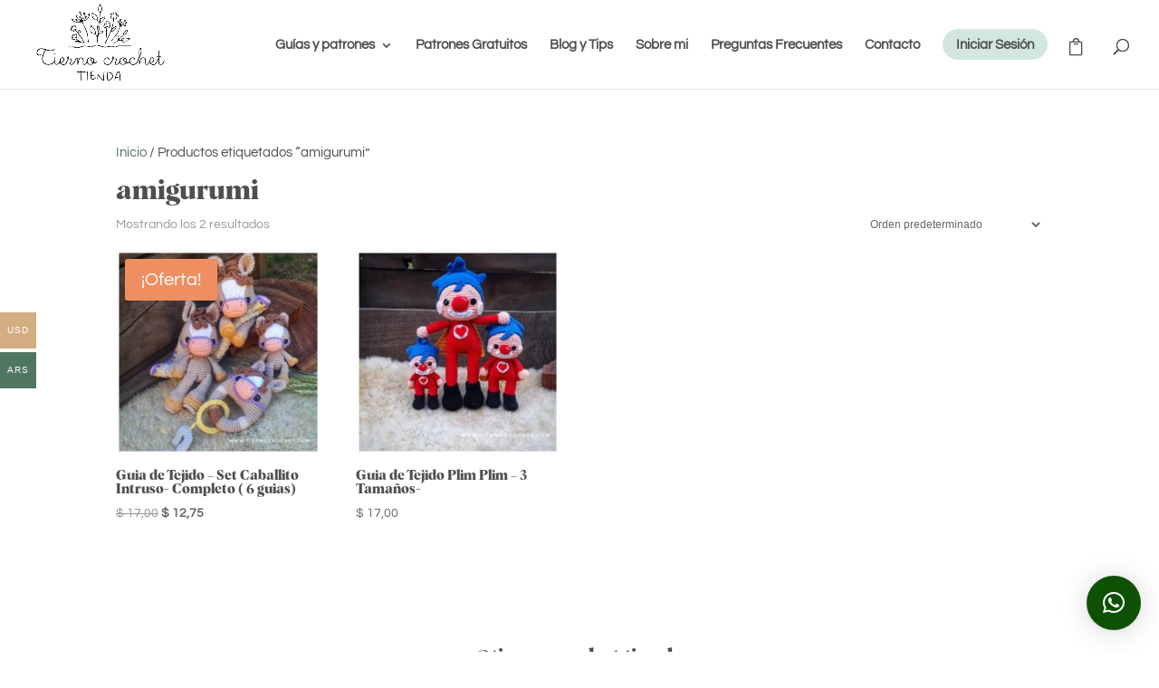

--- FILE ---
content_type: text/css
request_url: https://tiernocrochet.com/wp-content/themes/Divi_child/style.css?ver=4.25.0
body_size: -56
content:
/* ETIQUETAS CSS QUE INDICAN A WORDPRESS QUE ESTE ES EL TEMA HIJO */
 
/*
Theme Name: Divi_child
Template: Divi
*/

--- FILE ---
content_type: text/css
request_url: https://tiernocrochet.com/wp-content/et-cache/global/et-divi-customizer-global.min.css?ver=1766069894
body_size: 1204
content:
#left-area ul,.entry-content ul{list-style-type:disclosure-closed}#et-top-navigation .et_pb_button:after{top:-1px}#et-top-navigation .et_pb_button{margin-top:0px;font-size:inherit;font-weight:inherit;display:inline-block}#et-top-navigation .et_pb_button:after{font-size:23px}#et_search_icon:before{content:"\55";font-size:17px;left:0;position:absolute;top:8px}@media only screen and (min-width:700px){.et-cart-info span:before{font-size:19px;top:12px}}.now_sold{background:#d3e7e0;color:#4f4f4f;font-size:13px;font-weight:700;padding:7px 16px;position:absolute;left:9px;top:9px;font-weight:400!important}.woocommerce div.product .stock{color:black;font-weight:600!important;font-size:17px!important}@media all and (max-width:980px){.et_header_style_left .logo_container{text-align:center}.et_header_style_left .et_pb_menu_hidden .logo_container{opacity:0;-webkit-animation:fadeOutBottom 1s 1 cubic-bezier(.77,0,.175,1);animation:fadeOutBottom 1s 1 cubic-bezier(.77,0,.175,1)}.et_header_style_left .et_pb_menu_visible .logo_container{opacity:1;-webkit-animation:fadeInBottom 1s 1 cubic-bezier(.77,0,.175,1);animation:fadeInBottom 1s 1 cubic-bezier(.77,0,.175,1)}.et_header_style_left #et-top-navigation{padding-left:0!important;width:100%}.et_header_style_left .et-search-form{max-width:100%!important;width:100%!important}.et_header_style_left #et-top-navigation .et-cart-info{margin:5px 0 0 0}}@media all and (max-width:980px){.et_header_style_left #et_mobile_nav_menu{float:left}.et_header_style_left #et-top-navigation .et-cart-info{float:right;margin-right:-20px}.et_header_style_left #et_top_search{float:right;margin-right:15px}}ul.et_mobile_menu li.menu-item-has-children .mobile-toggle,ul.et_mobile_menu li.page_item_has_children .mobile-toggle,.et-db #et-boc .et-l ul.et_mobile_menu li.menu-item-has-children .mobile-toggle,.et-db #et-boc .et-l ul.et_mobile_menu li.page_item_has_children .mobile-toggle{width:44px;height:100%;padding:0px!important;max-height:44px;position:absolute;right:0px;top:0px;z-index:999;background-color:transparent}ul.et_mobile_menu>li.menu-item-has-children,ul.et_mobile_menu>li.page_item_has_children,ul.et_mobile_menu>li.menu-item-has-children .sub-menu li.menu-item-has-children,.et-db #et-boc .et-l ul.et_mobile_menu>li.menu-item-has-children,.et-db #et-boc .et-l ul.et_mobile_menu>li.page_item_has_children,.et-db #et-boc .et-l ul.et_mobile_menu>li.menu-item-has-children .sub-menu li.menu-item-has-children{position:relative}.et_mobile_menu .menu-item-has-children>a,.et-db #et-boc .et-l .et_mobile_menu .menu-item-has-children>a{background-color:transparent}ul.et_mobile_menu .menu-item-has-children .sub-menu,#main-header ul.et_mobile_menu .menu-item-has-children .sub-menu,.et-db #et-boc .et-l ul.et_mobile_menu .menu-item-has-children .sub-menu,.et-db #main-header ul.et_mobile_menu .menu-item-has-children .sub-menu{display:none!important;visibility:hidden!important}ul.et_mobile_menu .menu-item-has-children .sub-menu.visible,#main-header ul.et_mobile_menu .menu-item-has-children .sub-menu.visible,.et-db #et-boc .et-l ul.et_mobile_menu .menu-item-has-children .sub-menu.visible,.et-db #main-header ul.et_mobile_menu .menu-item-has-children .sub-menu.visible{display:block!important;visibility:visible!important}ul.et_mobile_menu li.menu-item-has-children .mobile-toggle,.et-db #et-boc .et-l ul.et_mobile_menu li.menu-item-has-children .mobile-toggle{text-align:center}ul.et_mobile_menu li.menu-item-has-children .mobile-toggle::after,.et-db #et-boc .et-l ul.et_mobile_menu li.menu-item-has-children .mobile-toggle::after{top:10px;position:relative;font-family:"ETModules"}ul.et_mobile_menu li.menu-item-has-children .mobile-toggle::after,.et-db #et-boc .et-l ul.et_mobile_menu li.menu-item-has-children .mobile-toggle::after{content:"\4c"}ul.et_mobile_menu li.menu-item-has-children.dt-open>.mobile-toggle::after,.et-db #et-boc .et-l ul.et_mobile_menu li.menu-item-has-children.dt-open>.mobile-toggle::after{content:'\4d'}.et-cart-info span:before{content:'\e013';font-family:'ETmodules'!important;font-size:19px}.sticky-section{position:sticky;position:-webkit-sticky;top:130px}#page-container{overflow:visible!important}@media (max-width:980px){.et_non_fixed_nav.et_transparent_nav #main-header,.et_non_fixed_nav.et_transparent_nav #top-header,.et_fixed_nav #main-header,.et_fixed_nav #top-header{position:fixed}}.et_mobile_menu{overflow:scroll!important;max-height:83vh}@media (max-width:980px){.et-db #et-boc .et-l .et_pb_shop ul.products.columns-2 li.product{width:100%!important}}.et_mobile_menu li a{border-bottom:1px solid rgba(0,0,0,.03);padding:10px 5%;display:block;font-size:14px}.et_mobile_menu li a:hover,.nav ul li a:hover{background-color:#e7f0ed;opacity:.9}span.mobile_menu_bar:before{color:#4f4f4f!important}@media(max-width:980px){.woocommerce .woocommerce-result-count,.woocommerce-page .woocommerce-result-count{float:none!important}}.woocommerce-error,.woocommerce-info,.woocommerce-message{font-size:15px!important;color:#4f4f4f!important}.sub-menu a{font-size:14px!important;line-height:23px!important;}.woocommerce-variation-price{font-size:25px!important}.es_subscription_form_submit.es_submit_button.es_textbox_button{appearance:auto;user-select:none;white-space:pre;align-items:flex-start;text-align:center;cursor:default;box-sizing:border-box;background-color:#EBE4D1!important;padding:1px 95px;border-width:10px!important;border-style:solid;border-color:#EBE4D1!important;border-image:initial;color:#4F4F4F}input.text,input.title,input[type=email],input[type=password],input[type=tel],input[type=text],select,textarea{background-color:#fff!important;border:1px solid #bbb;padding:10px 70px;border-color:#4F4F4F!important;border-width:1px!important;color:#4e4e4e}@media (max-width:980px){#logo{max-height:84%!important}}.nav li ul{width:200px!important}.nav li li ul{left:200px!important}#top-menu li li a{width:160px}

--- FILE ---
content_type: application/x-javascript
request_url: https://tiernocrochet.com/wp-content/plugins/woocommerce-multi-currency/js/woocommerce-multi-currency-switcher.js?ver=2.1.17
body_size: 864
content:
jQuery(document).ready(function () {
    'use strict';
    woocommerce_multi_currency_switcher.use_session = _woocommerce_multi_currency_params.use_session;
    woocommerce_multi_currency_switcher.ajax_url = _woocommerce_multi_currency_params.ajax_url;
    woocommerce_multi_currency_switcher.init();
    jQuery(document.body).on("wmc_cache_compatible_finish", function () {
        jQuery('.wmc-currency-loading').removeClass('wmc-currency-loading');
        jQuery('.wmc-select-currency-js').prop('disabled', false);
        if (_woocommerce_multi_currency_params.do_not_reload_page == 1) {
            if (typeof wc_checkout_params !== 'undefined') {
                if (parseInt(wc_checkout_params.is_checkout) === 1) {
                    jQuery(document.body).trigger('update_checkout');
                }
            }
            if (typeof wc_add_to_cart_params !== 'undefined') {
                if (parseInt(wc_add_to_cart_params.is_cart) === 1) {
                    jQuery('[name="update_cart"]').prop('disabled', false).trigger('click');
                }
            }
        }
    });
});

var woocommerce_multi_currency_switcher = {
    use_session: 0,
    ajax_url: '',
    init: function () {
        jQuery('body').on('click', '.wmc-currency-redirect', function (e) {
            e.stopPropagation();
            e.preventDefault();
            let $switcher = jQuery(this), $wmc = $switcher.closest('.woocommerce-multi-currency');
            if (!$wmc.hasClass('wmc-currency-loading')) {
                let currency = $switcher.data('currency');
                if (currency) {
                    $wmc.addClass('wmc-currency-loading');
                    wmcSwitchCurrency(currency);
                }
            }
        });

        jQuery('.wmc-select-currency-js').on('change', function (e) {
            e.preventDefault();
            let $switcher = jQuery(this), $wmc = $switcher.closest('.woocommerce-multi-currency');
            if (!$wmc.hasClass('wmc-currency-loading')) {
                let currency = $switcher.val();
                if (currency) {
                    $wmc.addClass('wmc-currency-loading').prop('disabled', true);
                    wmcSwitchCurrency(currency);
                }
            }
        })
    },

    setCookie: function (cname, cvalue, expire) {
        var d = new Date();
        d.setTime(d.getTime() + (expire * 1000));
        var expires = "expires=" + d.toUTCString();
        document.cookie = cname + "=" + cvalue + ";" + expires + ";path=/";
    },
    reload: function () {
        let url = new URL(window.location.href);
        url.searchParams.delete('wmc-currency');
        window.location.href = url.href.replace(url.hash, '');
    },
};

var wmcSwitchCurrency = function (currency) {
    if (woocommerce_multi_currency_switcher.use_session == 1) {
        jQuery.ajax({
            type: 'GET',
            data: 'action=wmc_currency_switcher&wmc-currency=' + currency,
            url: woocommerce_multi_currency_switcher.ajax_url,
            xhrFields: {withCredentials: true},
            success: function (data) {
                if (typeof wc_cart_fragments_params === 'undefined' || wc_cart_fragments_params === null) {
                } else {
                    sessionStorage.removeItem(wc_cart_fragments_params.fragment_name);
                }
                if (_woocommerce_multi_currency_params.do_not_reload_page == 1) {
                    window.woocommerce_multi_currency.cacheCompatible();
                    jQuery('body').trigger("wc_fragment_refresh");
                } else {
                    jQuery.when(jQuery('body').trigger("wc_fragment_refresh")).done(function () {
                        woocommerce_multi_currency_switcher.reload();
                    });
                }
            },
            error: function (html) {
            },
            complete: function () {
                if (_woocommerce_multi_currency_params.do_not_reload_page != 1) {
                    jQuery('.wmc-currency-loading').removeClass('wmc-currency-loading');
                    jQuery('.wmc-select-currency-js').prop('disabled', false);
                }
            },
        })
    } else {
        woocommerce_multi_currency_switcher.setCookie('wmc_current_currency', currency, 86400);
        woocommerce_multi_currency_switcher.setCookie('wmc_current_currency_old', currency, 86400);
        if (typeof wc_cart_fragments_params === 'undefined' || wc_cart_fragments_params === null) {
        } else {
            sessionStorage.removeItem(wc_cart_fragments_params.fragment_name);
        }
        if (_woocommerce_multi_currency_params.do_not_reload_page == 1) {
            window.woocommerce_multi_currency.cacheCompatible();
            jQuery('body').trigger("wc_fragment_refresh");
        } else {
            jQuery.when(jQuery('body').trigger("wc_fragment_refresh")).done(function () {
                jQuery('.wmc-currency-loading').removeClass('wmc-currency-loading');
                woocommerce_multi_currency_switcher.reload();
            });
        }
    }
};